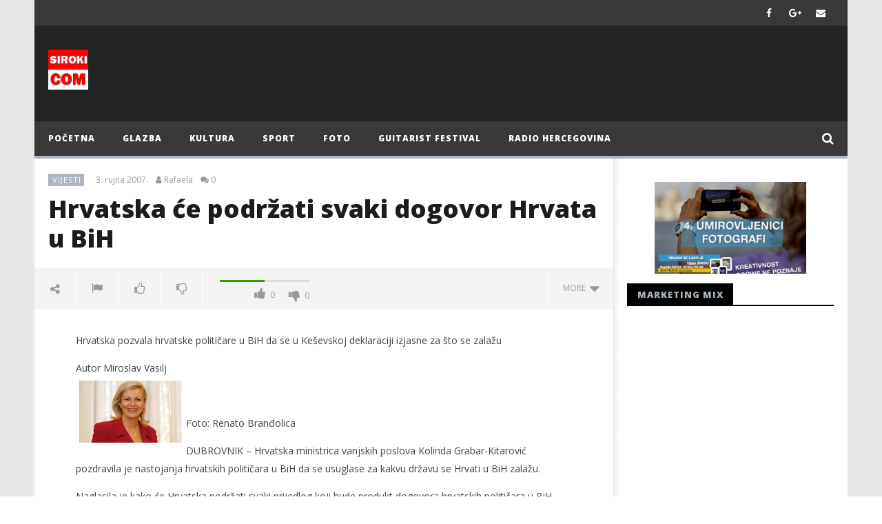

--- FILE ---
content_type: text/html; charset=utf-8
request_url: https://www.google.com/recaptcha/api2/aframe
body_size: 248
content:
<!DOCTYPE HTML><html><head><meta http-equiv="content-type" content="text/html; charset=UTF-8"></head><body><script nonce="I7-qhe3icMzWa_A6lnXWjg">/** Anti-fraud and anti-abuse applications only. See google.com/recaptcha */ try{var clients={'sodar':'https://pagead2.googlesyndication.com/pagead/sodar?'};window.addEventListener("message",function(a){try{if(a.source===window.parent){var b=JSON.parse(a.data);var c=clients[b['id']];if(c){var d=document.createElement('img');d.src=c+b['params']+'&rc='+(localStorage.getItem("rc::a")?sessionStorage.getItem("rc::b"):"");window.document.body.appendChild(d);sessionStorage.setItem("rc::e",parseInt(sessionStorage.getItem("rc::e")||0)+1);localStorage.setItem("rc::h",'1769009940058');}}}catch(b){}});window.parent.postMessage("_grecaptcha_ready", "*");}catch(b){}</script></body></html>